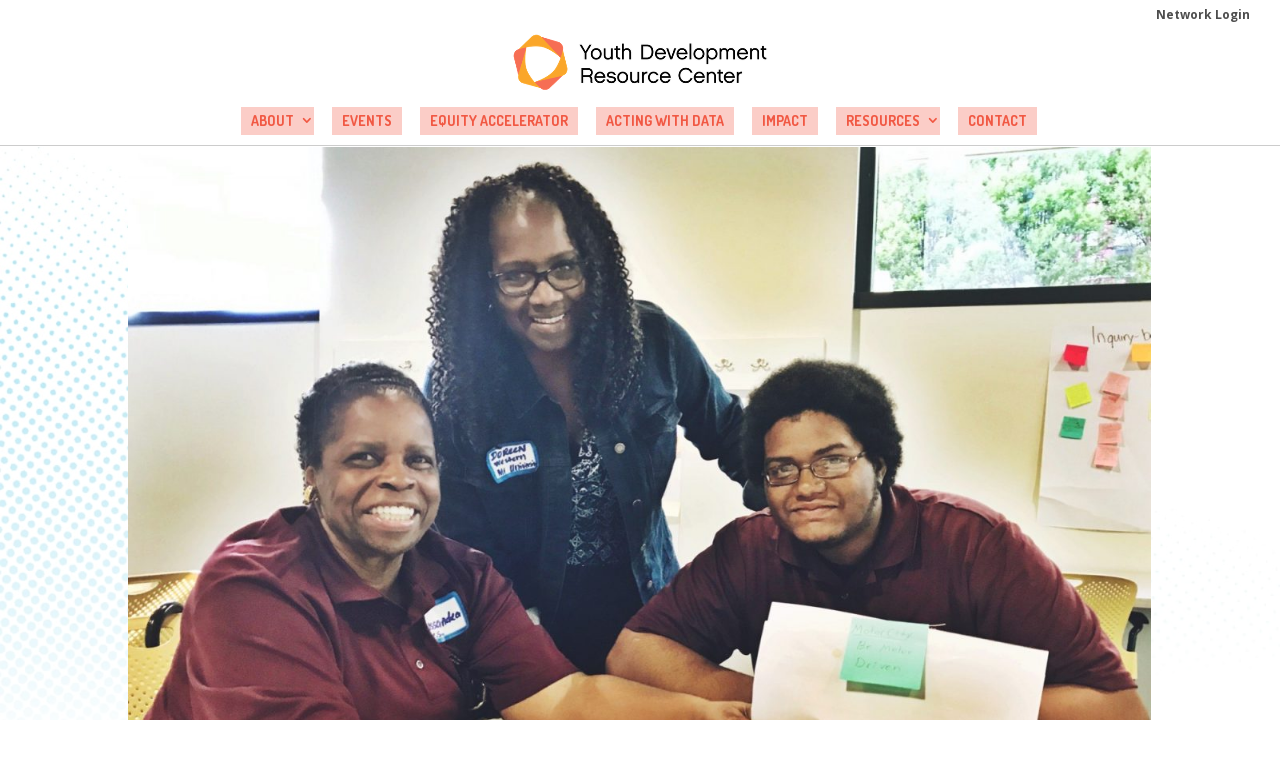

--- FILE ---
content_type: text/html; charset=utf-8
request_url: https://www.google.com/recaptcha/api2/anchor?ar=1&k=6Lcsbw8UAAAAAJ6H5uLehos0lMXkHl3qiSGDVfTJ&co=aHR0cDovL2RldHJvaXR5ZHJjLm9yZzo4MA..&hl=en&v=PoyoqOPhxBO7pBk68S4YbpHZ&size=normal&anchor-ms=20000&execute-ms=30000&cb=7ute2duhrjzx
body_size: 49421
content:
<!DOCTYPE HTML><html dir="ltr" lang="en"><head><meta http-equiv="Content-Type" content="text/html; charset=UTF-8">
<meta http-equiv="X-UA-Compatible" content="IE=edge">
<title>reCAPTCHA</title>
<style type="text/css">
/* cyrillic-ext */
@font-face {
  font-family: 'Roboto';
  font-style: normal;
  font-weight: 400;
  font-stretch: 100%;
  src: url(//fonts.gstatic.com/s/roboto/v48/KFO7CnqEu92Fr1ME7kSn66aGLdTylUAMa3GUBHMdazTgWw.woff2) format('woff2');
  unicode-range: U+0460-052F, U+1C80-1C8A, U+20B4, U+2DE0-2DFF, U+A640-A69F, U+FE2E-FE2F;
}
/* cyrillic */
@font-face {
  font-family: 'Roboto';
  font-style: normal;
  font-weight: 400;
  font-stretch: 100%;
  src: url(//fonts.gstatic.com/s/roboto/v48/KFO7CnqEu92Fr1ME7kSn66aGLdTylUAMa3iUBHMdazTgWw.woff2) format('woff2');
  unicode-range: U+0301, U+0400-045F, U+0490-0491, U+04B0-04B1, U+2116;
}
/* greek-ext */
@font-face {
  font-family: 'Roboto';
  font-style: normal;
  font-weight: 400;
  font-stretch: 100%;
  src: url(//fonts.gstatic.com/s/roboto/v48/KFO7CnqEu92Fr1ME7kSn66aGLdTylUAMa3CUBHMdazTgWw.woff2) format('woff2');
  unicode-range: U+1F00-1FFF;
}
/* greek */
@font-face {
  font-family: 'Roboto';
  font-style: normal;
  font-weight: 400;
  font-stretch: 100%;
  src: url(//fonts.gstatic.com/s/roboto/v48/KFO7CnqEu92Fr1ME7kSn66aGLdTylUAMa3-UBHMdazTgWw.woff2) format('woff2');
  unicode-range: U+0370-0377, U+037A-037F, U+0384-038A, U+038C, U+038E-03A1, U+03A3-03FF;
}
/* math */
@font-face {
  font-family: 'Roboto';
  font-style: normal;
  font-weight: 400;
  font-stretch: 100%;
  src: url(//fonts.gstatic.com/s/roboto/v48/KFO7CnqEu92Fr1ME7kSn66aGLdTylUAMawCUBHMdazTgWw.woff2) format('woff2');
  unicode-range: U+0302-0303, U+0305, U+0307-0308, U+0310, U+0312, U+0315, U+031A, U+0326-0327, U+032C, U+032F-0330, U+0332-0333, U+0338, U+033A, U+0346, U+034D, U+0391-03A1, U+03A3-03A9, U+03B1-03C9, U+03D1, U+03D5-03D6, U+03F0-03F1, U+03F4-03F5, U+2016-2017, U+2034-2038, U+203C, U+2040, U+2043, U+2047, U+2050, U+2057, U+205F, U+2070-2071, U+2074-208E, U+2090-209C, U+20D0-20DC, U+20E1, U+20E5-20EF, U+2100-2112, U+2114-2115, U+2117-2121, U+2123-214F, U+2190, U+2192, U+2194-21AE, U+21B0-21E5, U+21F1-21F2, U+21F4-2211, U+2213-2214, U+2216-22FF, U+2308-230B, U+2310, U+2319, U+231C-2321, U+2336-237A, U+237C, U+2395, U+239B-23B7, U+23D0, U+23DC-23E1, U+2474-2475, U+25AF, U+25B3, U+25B7, U+25BD, U+25C1, U+25CA, U+25CC, U+25FB, U+266D-266F, U+27C0-27FF, U+2900-2AFF, U+2B0E-2B11, U+2B30-2B4C, U+2BFE, U+3030, U+FF5B, U+FF5D, U+1D400-1D7FF, U+1EE00-1EEFF;
}
/* symbols */
@font-face {
  font-family: 'Roboto';
  font-style: normal;
  font-weight: 400;
  font-stretch: 100%;
  src: url(//fonts.gstatic.com/s/roboto/v48/KFO7CnqEu92Fr1ME7kSn66aGLdTylUAMaxKUBHMdazTgWw.woff2) format('woff2');
  unicode-range: U+0001-000C, U+000E-001F, U+007F-009F, U+20DD-20E0, U+20E2-20E4, U+2150-218F, U+2190, U+2192, U+2194-2199, U+21AF, U+21E6-21F0, U+21F3, U+2218-2219, U+2299, U+22C4-22C6, U+2300-243F, U+2440-244A, U+2460-24FF, U+25A0-27BF, U+2800-28FF, U+2921-2922, U+2981, U+29BF, U+29EB, U+2B00-2BFF, U+4DC0-4DFF, U+FFF9-FFFB, U+10140-1018E, U+10190-1019C, U+101A0, U+101D0-101FD, U+102E0-102FB, U+10E60-10E7E, U+1D2C0-1D2D3, U+1D2E0-1D37F, U+1F000-1F0FF, U+1F100-1F1AD, U+1F1E6-1F1FF, U+1F30D-1F30F, U+1F315, U+1F31C, U+1F31E, U+1F320-1F32C, U+1F336, U+1F378, U+1F37D, U+1F382, U+1F393-1F39F, U+1F3A7-1F3A8, U+1F3AC-1F3AF, U+1F3C2, U+1F3C4-1F3C6, U+1F3CA-1F3CE, U+1F3D4-1F3E0, U+1F3ED, U+1F3F1-1F3F3, U+1F3F5-1F3F7, U+1F408, U+1F415, U+1F41F, U+1F426, U+1F43F, U+1F441-1F442, U+1F444, U+1F446-1F449, U+1F44C-1F44E, U+1F453, U+1F46A, U+1F47D, U+1F4A3, U+1F4B0, U+1F4B3, U+1F4B9, U+1F4BB, U+1F4BF, U+1F4C8-1F4CB, U+1F4D6, U+1F4DA, U+1F4DF, U+1F4E3-1F4E6, U+1F4EA-1F4ED, U+1F4F7, U+1F4F9-1F4FB, U+1F4FD-1F4FE, U+1F503, U+1F507-1F50B, U+1F50D, U+1F512-1F513, U+1F53E-1F54A, U+1F54F-1F5FA, U+1F610, U+1F650-1F67F, U+1F687, U+1F68D, U+1F691, U+1F694, U+1F698, U+1F6AD, U+1F6B2, U+1F6B9-1F6BA, U+1F6BC, U+1F6C6-1F6CF, U+1F6D3-1F6D7, U+1F6E0-1F6EA, U+1F6F0-1F6F3, U+1F6F7-1F6FC, U+1F700-1F7FF, U+1F800-1F80B, U+1F810-1F847, U+1F850-1F859, U+1F860-1F887, U+1F890-1F8AD, U+1F8B0-1F8BB, U+1F8C0-1F8C1, U+1F900-1F90B, U+1F93B, U+1F946, U+1F984, U+1F996, U+1F9E9, U+1FA00-1FA6F, U+1FA70-1FA7C, U+1FA80-1FA89, U+1FA8F-1FAC6, U+1FACE-1FADC, U+1FADF-1FAE9, U+1FAF0-1FAF8, U+1FB00-1FBFF;
}
/* vietnamese */
@font-face {
  font-family: 'Roboto';
  font-style: normal;
  font-weight: 400;
  font-stretch: 100%;
  src: url(//fonts.gstatic.com/s/roboto/v48/KFO7CnqEu92Fr1ME7kSn66aGLdTylUAMa3OUBHMdazTgWw.woff2) format('woff2');
  unicode-range: U+0102-0103, U+0110-0111, U+0128-0129, U+0168-0169, U+01A0-01A1, U+01AF-01B0, U+0300-0301, U+0303-0304, U+0308-0309, U+0323, U+0329, U+1EA0-1EF9, U+20AB;
}
/* latin-ext */
@font-face {
  font-family: 'Roboto';
  font-style: normal;
  font-weight: 400;
  font-stretch: 100%;
  src: url(//fonts.gstatic.com/s/roboto/v48/KFO7CnqEu92Fr1ME7kSn66aGLdTylUAMa3KUBHMdazTgWw.woff2) format('woff2');
  unicode-range: U+0100-02BA, U+02BD-02C5, U+02C7-02CC, U+02CE-02D7, U+02DD-02FF, U+0304, U+0308, U+0329, U+1D00-1DBF, U+1E00-1E9F, U+1EF2-1EFF, U+2020, U+20A0-20AB, U+20AD-20C0, U+2113, U+2C60-2C7F, U+A720-A7FF;
}
/* latin */
@font-face {
  font-family: 'Roboto';
  font-style: normal;
  font-weight: 400;
  font-stretch: 100%;
  src: url(//fonts.gstatic.com/s/roboto/v48/KFO7CnqEu92Fr1ME7kSn66aGLdTylUAMa3yUBHMdazQ.woff2) format('woff2');
  unicode-range: U+0000-00FF, U+0131, U+0152-0153, U+02BB-02BC, U+02C6, U+02DA, U+02DC, U+0304, U+0308, U+0329, U+2000-206F, U+20AC, U+2122, U+2191, U+2193, U+2212, U+2215, U+FEFF, U+FFFD;
}
/* cyrillic-ext */
@font-face {
  font-family: 'Roboto';
  font-style: normal;
  font-weight: 500;
  font-stretch: 100%;
  src: url(//fonts.gstatic.com/s/roboto/v48/KFO7CnqEu92Fr1ME7kSn66aGLdTylUAMa3GUBHMdazTgWw.woff2) format('woff2');
  unicode-range: U+0460-052F, U+1C80-1C8A, U+20B4, U+2DE0-2DFF, U+A640-A69F, U+FE2E-FE2F;
}
/* cyrillic */
@font-face {
  font-family: 'Roboto';
  font-style: normal;
  font-weight: 500;
  font-stretch: 100%;
  src: url(//fonts.gstatic.com/s/roboto/v48/KFO7CnqEu92Fr1ME7kSn66aGLdTylUAMa3iUBHMdazTgWw.woff2) format('woff2');
  unicode-range: U+0301, U+0400-045F, U+0490-0491, U+04B0-04B1, U+2116;
}
/* greek-ext */
@font-face {
  font-family: 'Roboto';
  font-style: normal;
  font-weight: 500;
  font-stretch: 100%;
  src: url(//fonts.gstatic.com/s/roboto/v48/KFO7CnqEu92Fr1ME7kSn66aGLdTylUAMa3CUBHMdazTgWw.woff2) format('woff2');
  unicode-range: U+1F00-1FFF;
}
/* greek */
@font-face {
  font-family: 'Roboto';
  font-style: normal;
  font-weight: 500;
  font-stretch: 100%;
  src: url(//fonts.gstatic.com/s/roboto/v48/KFO7CnqEu92Fr1ME7kSn66aGLdTylUAMa3-UBHMdazTgWw.woff2) format('woff2');
  unicode-range: U+0370-0377, U+037A-037F, U+0384-038A, U+038C, U+038E-03A1, U+03A3-03FF;
}
/* math */
@font-face {
  font-family: 'Roboto';
  font-style: normal;
  font-weight: 500;
  font-stretch: 100%;
  src: url(//fonts.gstatic.com/s/roboto/v48/KFO7CnqEu92Fr1ME7kSn66aGLdTylUAMawCUBHMdazTgWw.woff2) format('woff2');
  unicode-range: U+0302-0303, U+0305, U+0307-0308, U+0310, U+0312, U+0315, U+031A, U+0326-0327, U+032C, U+032F-0330, U+0332-0333, U+0338, U+033A, U+0346, U+034D, U+0391-03A1, U+03A3-03A9, U+03B1-03C9, U+03D1, U+03D5-03D6, U+03F0-03F1, U+03F4-03F5, U+2016-2017, U+2034-2038, U+203C, U+2040, U+2043, U+2047, U+2050, U+2057, U+205F, U+2070-2071, U+2074-208E, U+2090-209C, U+20D0-20DC, U+20E1, U+20E5-20EF, U+2100-2112, U+2114-2115, U+2117-2121, U+2123-214F, U+2190, U+2192, U+2194-21AE, U+21B0-21E5, U+21F1-21F2, U+21F4-2211, U+2213-2214, U+2216-22FF, U+2308-230B, U+2310, U+2319, U+231C-2321, U+2336-237A, U+237C, U+2395, U+239B-23B7, U+23D0, U+23DC-23E1, U+2474-2475, U+25AF, U+25B3, U+25B7, U+25BD, U+25C1, U+25CA, U+25CC, U+25FB, U+266D-266F, U+27C0-27FF, U+2900-2AFF, U+2B0E-2B11, U+2B30-2B4C, U+2BFE, U+3030, U+FF5B, U+FF5D, U+1D400-1D7FF, U+1EE00-1EEFF;
}
/* symbols */
@font-face {
  font-family: 'Roboto';
  font-style: normal;
  font-weight: 500;
  font-stretch: 100%;
  src: url(//fonts.gstatic.com/s/roboto/v48/KFO7CnqEu92Fr1ME7kSn66aGLdTylUAMaxKUBHMdazTgWw.woff2) format('woff2');
  unicode-range: U+0001-000C, U+000E-001F, U+007F-009F, U+20DD-20E0, U+20E2-20E4, U+2150-218F, U+2190, U+2192, U+2194-2199, U+21AF, U+21E6-21F0, U+21F3, U+2218-2219, U+2299, U+22C4-22C6, U+2300-243F, U+2440-244A, U+2460-24FF, U+25A0-27BF, U+2800-28FF, U+2921-2922, U+2981, U+29BF, U+29EB, U+2B00-2BFF, U+4DC0-4DFF, U+FFF9-FFFB, U+10140-1018E, U+10190-1019C, U+101A0, U+101D0-101FD, U+102E0-102FB, U+10E60-10E7E, U+1D2C0-1D2D3, U+1D2E0-1D37F, U+1F000-1F0FF, U+1F100-1F1AD, U+1F1E6-1F1FF, U+1F30D-1F30F, U+1F315, U+1F31C, U+1F31E, U+1F320-1F32C, U+1F336, U+1F378, U+1F37D, U+1F382, U+1F393-1F39F, U+1F3A7-1F3A8, U+1F3AC-1F3AF, U+1F3C2, U+1F3C4-1F3C6, U+1F3CA-1F3CE, U+1F3D4-1F3E0, U+1F3ED, U+1F3F1-1F3F3, U+1F3F5-1F3F7, U+1F408, U+1F415, U+1F41F, U+1F426, U+1F43F, U+1F441-1F442, U+1F444, U+1F446-1F449, U+1F44C-1F44E, U+1F453, U+1F46A, U+1F47D, U+1F4A3, U+1F4B0, U+1F4B3, U+1F4B9, U+1F4BB, U+1F4BF, U+1F4C8-1F4CB, U+1F4D6, U+1F4DA, U+1F4DF, U+1F4E3-1F4E6, U+1F4EA-1F4ED, U+1F4F7, U+1F4F9-1F4FB, U+1F4FD-1F4FE, U+1F503, U+1F507-1F50B, U+1F50D, U+1F512-1F513, U+1F53E-1F54A, U+1F54F-1F5FA, U+1F610, U+1F650-1F67F, U+1F687, U+1F68D, U+1F691, U+1F694, U+1F698, U+1F6AD, U+1F6B2, U+1F6B9-1F6BA, U+1F6BC, U+1F6C6-1F6CF, U+1F6D3-1F6D7, U+1F6E0-1F6EA, U+1F6F0-1F6F3, U+1F6F7-1F6FC, U+1F700-1F7FF, U+1F800-1F80B, U+1F810-1F847, U+1F850-1F859, U+1F860-1F887, U+1F890-1F8AD, U+1F8B0-1F8BB, U+1F8C0-1F8C1, U+1F900-1F90B, U+1F93B, U+1F946, U+1F984, U+1F996, U+1F9E9, U+1FA00-1FA6F, U+1FA70-1FA7C, U+1FA80-1FA89, U+1FA8F-1FAC6, U+1FACE-1FADC, U+1FADF-1FAE9, U+1FAF0-1FAF8, U+1FB00-1FBFF;
}
/* vietnamese */
@font-face {
  font-family: 'Roboto';
  font-style: normal;
  font-weight: 500;
  font-stretch: 100%;
  src: url(//fonts.gstatic.com/s/roboto/v48/KFO7CnqEu92Fr1ME7kSn66aGLdTylUAMa3OUBHMdazTgWw.woff2) format('woff2');
  unicode-range: U+0102-0103, U+0110-0111, U+0128-0129, U+0168-0169, U+01A0-01A1, U+01AF-01B0, U+0300-0301, U+0303-0304, U+0308-0309, U+0323, U+0329, U+1EA0-1EF9, U+20AB;
}
/* latin-ext */
@font-face {
  font-family: 'Roboto';
  font-style: normal;
  font-weight: 500;
  font-stretch: 100%;
  src: url(//fonts.gstatic.com/s/roboto/v48/KFO7CnqEu92Fr1ME7kSn66aGLdTylUAMa3KUBHMdazTgWw.woff2) format('woff2');
  unicode-range: U+0100-02BA, U+02BD-02C5, U+02C7-02CC, U+02CE-02D7, U+02DD-02FF, U+0304, U+0308, U+0329, U+1D00-1DBF, U+1E00-1E9F, U+1EF2-1EFF, U+2020, U+20A0-20AB, U+20AD-20C0, U+2113, U+2C60-2C7F, U+A720-A7FF;
}
/* latin */
@font-face {
  font-family: 'Roboto';
  font-style: normal;
  font-weight: 500;
  font-stretch: 100%;
  src: url(//fonts.gstatic.com/s/roboto/v48/KFO7CnqEu92Fr1ME7kSn66aGLdTylUAMa3yUBHMdazQ.woff2) format('woff2');
  unicode-range: U+0000-00FF, U+0131, U+0152-0153, U+02BB-02BC, U+02C6, U+02DA, U+02DC, U+0304, U+0308, U+0329, U+2000-206F, U+20AC, U+2122, U+2191, U+2193, U+2212, U+2215, U+FEFF, U+FFFD;
}
/* cyrillic-ext */
@font-face {
  font-family: 'Roboto';
  font-style: normal;
  font-weight: 900;
  font-stretch: 100%;
  src: url(//fonts.gstatic.com/s/roboto/v48/KFO7CnqEu92Fr1ME7kSn66aGLdTylUAMa3GUBHMdazTgWw.woff2) format('woff2');
  unicode-range: U+0460-052F, U+1C80-1C8A, U+20B4, U+2DE0-2DFF, U+A640-A69F, U+FE2E-FE2F;
}
/* cyrillic */
@font-face {
  font-family: 'Roboto';
  font-style: normal;
  font-weight: 900;
  font-stretch: 100%;
  src: url(//fonts.gstatic.com/s/roboto/v48/KFO7CnqEu92Fr1ME7kSn66aGLdTylUAMa3iUBHMdazTgWw.woff2) format('woff2');
  unicode-range: U+0301, U+0400-045F, U+0490-0491, U+04B0-04B1, U+2116;
}
/* greek-ext */
@font-face {
  font-family: 'Roboto';
  font-style: normal;
  font-weight: 900;
  font-stretch: 100%;
  src: url(//fonts.gstatic.com/s/roboto/v48/KFO7CnqEu92Fr1ME7kSn66aGLdTylUAMa3CUBHMdazTgWw.woff2) format('woff2');
  unicode-range: U+1F00-1FFF;
}
/* greek */
@font-face {
  font-family: 'Roboto';
  font-style: normal;
  font-weight: 900;
  font-stretch: 100%;
  src: url(//fonts.gstatic.com/s/roboto/v48/KFO7CnqEu92Fr1ME7kSn66aGLdTylUAMa3-UBHMdazTgWw.woff2) format('woff2');
  unicode-range: U+0370-0377, U+037A-037F, U+0384-038A, U+038C, U+038E-03A1, U+03A3-03FF;
}
/* math */
@font-face {
  font-family: 'Roboto';
  font-style: normal;
  font-weight: 900;
  font-stretch: 100%;
  src: url(//fonts.gstatic.com/s/roboto/v48/KFO7CnqEu92Fr1ME7kSn66aGLdTylUAMawCUBHMdazTgWw.woff2) format('woff2');
  unicode-range: U+0302-0303, U+0305, U+0307-0308, U+0310, U+0312, U+0315, U+031A, U+0326-0327, U+032C, U+032F-0330, U+0332-0333, U+0338, U+033A, U+0346, U+034D, U+0391-03A1, U+03A3-03A9, U+03B1-03C9, U+03D1, U+03D5-03D6, U+03F0-03F1, U+03F4-03F5, U+2016-2017, U+2034-2038, U+203C, U+2040, U+2043, U+2047, U+2050, U+2057, U+205F, U+2070-2071, U+2074-208E, U+2090-209C, U+20D0-20DC, U+20E1, U+20E5-20EF, U+2100-2112, U+2114-2115, U+2117-2121, U+2123-214F, U+2190, U+2192, U+2194-21AE, U+21B0-21E5, U+21F1-21F2, U+21F4-2211, U+2213-2214, U+2216-22FF, U+2308-230B, U+2310, U+2319, U+231C-2321, U+2336-237A, U+237C, U+2395, U+239B-23B7, U+23D0, U+23DC-23E1, U+2474-2475, U+25AF, U+25B3, U+25B7, U+25BD, U+25C1, U+25CA, U+25CC, U+25FB, U+266D-266F, U+27C0-27FF, U+2900-2AFF, U+2B0E-2B11, U+2B30-2B4C, U+2BFE, U+3030, U+FF5B, U+FF5D, U+1D400-1D7FF, U+1EE00-1EEFF;
}
/* symbols */
@font-face {
  font-family: 'Roboto';
  font-style: normal;
  font-weight: 900;
  font-stretch: 100%;
  src: url(//fonts.gstatic.com/s/roboto/v48/KFO7CnqEu92Fr1ME7kSn66aGLdTylUAMaxKUBHMdazTgWw.woff2) format('woff2');
  unicode-range: U+0001-000C, U+000E-001F, U+007F-009F, U+20DD-20E0, U+20E2-20E4, U+2150-218F, U+2190, U+2192, U+2194-2199, U+21AF, U+21E6-21F0, U+21F3, U+2218-2219, U+2299, U+22C4-22C6, U+2300-243F, U+2440-244A, U+2460-24FF, U+25A0-27BF, U+2800-28FF, U+2921-2922, U+2981, U+29BF, U+29EB, U+2B00-2BFF, U+4DC0-4DFF, U+FFF9-FFFB, U+10140-1018E, U+10190-1019C, U+101A0, U+101D0-101FD, U+102E0-102FB, U+10E60-10E7E, U+1D2C0-1D2D3, U+1D2E0-1D37F, U+1F000-1F0FF, U+1F100-1F1AD, U+1F1E6-1F1FF, U+1F30D-1F30F, U+1F315, U+1F31C, U+1F31E, U+1F320-1F32C, U+1F336, U+1F378, U+1F37D, U+1F382, U+1F393-1F39F, U+1F3A7-1F3A8, U+1F3AC-1F3AF, U+1F3C2, U+1F3C4-1F3C6, U+1F3CA-1F3CE, U+1F3D4-1F3E0, U+1F3ED, U+1F3F1-1F3F3, U+1F3F5-1F3F7, U+1F408, U+1F415, U+1F41F, U+1F426, U+1F43F, U+1F441-1F442, U+1F444, U+1F446-1F449, U+1F44C-1F44E, U+1F453, U+1F46A, U+1F47D, U+1F4A3, U+1F4B0, U+1F4B3, U+1F4B9, U+1F4BB, U+1F4BF, U+1F4C8-1F4CB, U+1F4D6, U+1F4DA, U+1F4DF, U+1F4E3-1F4E6, U+1F4EA-1F4ED, U+1F4F7, U+1F4F9-1F4FB, U+1F4FD-1F4FE, U+1F503, U+1F507-1F50B, U+1F50D, U+1F512-1F513, U+1F53E-1F54A, U+1F54F-1F5FA, U+1F610, U+1F650-1F67F, U+1F687, U+1F68D, U+1F691, U+1F694, U+1F698, U+1F6AD, U+1F6B2, U+1F6B9-1F6BA, U+1F6BC, U+1F6C6-1F6CF, U+1F6D3-1F6D7, U+1F6E0-1F6EA, U+1F6F0-1F6F3, U+1F6F7-1F6FC, U+1F700-1F7FF, U+1F800-1F80B, U+1F810-1F847, U+1F850-1F859, U+1F860-1F887, U+1F890-1F8AD, U+1F8B0-1F8BB, U+1F8C0-1F8C1, U+1F900-1F90B, U+1F93B, U+1F946, U+1F984, U+1F996, U+1F9E9, U+1FA00-1FA6F, U+1FA70-1FA7C, U+1FA80-1FA89, U+1FA8F-1FAC6, U+1FACE-1FADC, U+1FADF-1FAE9, U+1FAF0-1FAF8, U+1FB00-1FBFF;
}
/* vietnamese */
@font-face {
  font-family: 'Roboto';
  font-style: normal;
  font-weight: 900;
  font-stretch: 100%;
  src: url(//fonts.gstatic.com/s/roboto/v48/KFO7CnqEu92Fr1ME7kSn66aGLdTylUAMa3OUBHMdazTgWw.woff2) format('woff2');
  unicode-range: U+0102-0103, U+0110-0111, U+0128-0129, U+0168-0169, U+01A0-01A1, U+01AF-01B0, U+0300-0301, U+0303-0304, U+0308-0309, U+0323, U+0329, U+1EA0-1EF9, U+20AB;
}
/* latin-ext */
@font-face {
  font-family: 'Roboto';
  font-style: normal;
  font-weight: 900;
  font-stretch: 100%;
  src: url(//fonts.gstatic.com/s/roboto/v48/KFO7CnqEu92Fr1ME7kSn66aGLdTylUAMa3KUBHMdazTgWw.woff2) format('woff2');
  unicode-range: U+0100-02BA, U+02BD-02C5, U+02C7-02CC, U+02CE-02D7, U+02DD-02FF, U+0304, U+0308, U+0329, U+1D00-1DBF, U+1E00-1E9F, U+1EF2-1EFF, U+2020, U+20A0-20AB, U+20AD-20C0, U+2113, U+2C60-2C7F, U+A720-A7FF;
}
/* latin */
@font-face {
  font-family: 'Roboto';
  font-style: normal;
  font-weight: 900;
  font-stretch: 100%;
  src: url(//fonts.gstatic.com/s/roboto/v48/KFO7CnqEu92Fr1ME7kSn66aGLdTylUAMa3yUBHMdazQ.woff2) format('woff2');
  unicode-range: U+0000-00FF, U+0131, U+0152-0153, U+02BB-02BC, U+02C6, U+02DA, U+02DC, U+0304, U+0308, U+0329, U+2000-206F, U+20AC, U+2122, U+2191, U+2193, U+2212, U+2215, U+FEFF, U+FFFD;
}

</style>
<link rel="stylesheet" type="text/css" href="https://www.gstatic.com/recaptcha/releases/PoyoqOPhxBO7pBk68S4YbpHZ/styles__ltr.css">
<script nonce="d3crFdhE_car3Xp9KhpTxw" type="text/javascript">window['__recaptcha_api'] = 'https://www.google.com/recaptcha/api2/';</script>
<script type="text/javascript" src="https://www.gstatic.com/recaptcha/releases/PoyoqOPhxBO7pBk68S4YbpHZ/recaptcha__en.js" nonce="d3crFdhE_car3Xp9KhpTxw">
      
    </script></head>
<body><div id="rc-anchor-alert" class="rc-anchor-alert"></div>
<input type="hidden" id="recaptcha-token" value="[base64]">
<script type="text/javascript" nonce="d3crFdhE_car3Xp9KhpTxw">
      recaptcha.anchor.Main.init("[\x22ainput\x22,[\x22bgdata\x22,\x22\x22,\[base64]/[base64]/[base64]/[base64]/[base64]/UltsKytdPUU6KEU8MjA0OD9SW2wrK109RT4+NnwxOTI6KChFJjY0NTEyKT09NTUyOTYmJk0rMTxjLmxlbmd0aCYmKGMuY2hhckNvZGVBdChNKzEpJjY0NTEyKT09NTYzMjA/[base64]/[base64]/[base64]/[base64]/[base64]/[base64]/[base64]\x22,\[base64]\\u003d\x22,\x22ZBIHfcK7AFLCq2sGwo0EKsOBw40Gwo95JXRiHQYyw5YjM8Kdw5XDkz8fWjjCgMKqaUTCpsOkw7F0JRpgNk7Dg1/CksKJw43DgcKKEsO7w48yw7jCm8KvM8ONfsOMKV1gw4ZAMsOJwpVVw5vChl3CgMKbN8K2wp/Cg2jDmUjCvsKPQEBVwrI6YzrCulzDowDCqcKJJDRjwqbDmFPCvcORw7nDhcKZJSURe8O7wpTCnyzDoMKxMWlTw5Qcwo3Dpl3DrghsIMO5w6nCk8OLIEvDo8KcXDnDlcOdUyjCmcOXWVnCpHUqPMKARMObwpHCvMK4woTCum/DicKZwo1tW8OlwodIwqnCinXCixXDncKfODLCoArCrMOZMELDpsOuw6nCqnxUPsO4Rx/DlsKCY8O5ZMK8w7MOwoF+woTCu8KhworCusKEwposwpnCvcOpwr/[base64]/[base64]/Dl8Oaw6zDl2IFw4/Du8KQwqXDjGzCssKQw4nDnMOZUcKoIwMwIMObSHZLLlIZw4Bhw4zDhh3Cg3LDl8OvCwrDrS7CjsOKBcKjwozCtsO7w68Sw6fDhUbCtGwASHkRw7PDoADDhMOpw4fCrsKGS8Ogw6ceHixSwpUSDFtUAjhJEcOPAw3DtcKnUhAMwq05w4vDjcK2ecKiYhjCtmxkw4UyAU/CmH8bdcO6wovDjELCvGFXYsOofCx5wqHDnGIZw7IcYMK0worCpcOsCMOzw4zCqWLDpDN7wrtpwqrDrsOewptfNsKew7zDnsKPw6MYH8O1csO/AQbClRfClcKswqVESsOSHMKZw4gQAcKaw43CunIGw5rDvHHDqz4eOQ9zw4guTMKEw5PDmlHDv8O/woDDuBkBFsOfS8O5OjTDpA/[base64]/TFYFMsO6HBHCjcO+RMKHacKMDX/CmAbChcKSRlIeZwRtwpx4dy15w6zCqFPCjwnDvz/Cqi1WOMOpMU8Nw6xcwpTDvcKbw6jDmcKzYmEIw57DgnUKw78AHGRXVyTCj0TCtn7CvcO2wrQ9w5TDv8O3w6FMMxQ8SMOMw6zCkyTDlVvCvMO8E8KfwovCh1jCgMKxO8KjwpwXOCYYIMONw5FvdjTDr8OAUcOCw6jDsjc1QBnDsxwVwqYZwq/Dl1fDmh9CwprCi8Kmw7kZwqzCjG8YPcOsREAawrlYH8K/IiLCn8KMahLDtUAkwrJkXMO7HcOkw55SR8KBTS3DulpKwqMWwrJ1dD1CSMKJSsKewpR8X8KEXsO9X1U0wo/CjBzDg8KhwptOM0VfbA1Fw7/[base64]/DjcO5wqLCqcKNahrCpMKUw65bw7fCiRkYMMK2w41EPDTDt8ODOMO5EXfCi0kWYntmX8O6WMKDwo8mBcO8wobCtzZNw77CsMOVwq/DlMKowq/ClcKgSMKhc8OSw4pSRcKFw6tcOcO8w7/CncKGSMOvwrQ2OMKawptFwprCosKzJ8OjLmLDnyUHccKaw6gzwq5Zw6B3w4d8wp3CgzBlUMKBFMOjwqw/wqzDmsO+IMK1YQ/Dj8Kdw7bCmMKBwpwQAcKtw5HDjkwrCsKFwp0GXEZbWcOgwr10Eh5uwp8OwoxNwqjDhsKRw6dCw4NYwoHCuwpZdMK7w5PCrMKnw7fDuTHCssKZHEshw7QfOsKqw755FnnCqUPCg24LwprDlQbDtQ/[base64]/DnDdfaMKDQMKnw6nCosO+NQ/CmEV+w5LDuMKnwrLDuMKMwpIQw4YIwqLDrcOLw6rDl8OaA8KqWjXDnsKXFcKuXUXDhMKcNVDCj8OOf0HCtsKQSMObRMOOwowEw5oIwpM3wqzDqzfCi8KWUMKqw7vCoyvCmAolAjbCt0ZOWl3DpR/CmBHCrwDDgMOEwrQzw7rCqMOywr4Aw54gdHo1wqUrNMOTN8OuF8KCwpwbw6VXwqPCpC/DtsO3VsKCwqHCk8Olw41cQUbCrzfChsOwwpjCpnoHQiQGw5NoJcOOw59BCMKmwr9Zwo5Md8O3NRFlwpnDicOHHsOxw54UbDbDnl3CjwbCniwFSx7CtWjDh8OLYUEBw496wrXCoEtqZBw8ScKcMx/CmMOeScKdwotlacOsw4szw47DucOnw4ozw5oyw405dcOHw6UqAxnDnz9Uw5UlwrXDnsKFC049CcOTLAvDlDbCsTlgFx9CwoRlwq7DmR/DvgzDlVxbwqXCnU/[base64]/wq/DnEV5V1s3YSVoOMKnw7hFHSTDksKZX8KxYTnDkU7CvDrCucOlw7HCuArDqsKYwrjCpsK+EcOHJMOxNU/CsHM9bMKbw4HDicKzwpnDhcKEw757wrB/w4PDqMK8R8KRwpnDg0DCucKlen7DhcOmwpZAP0TCgMKfK8O5L8KYw6DCvcKDbwjDsEzCmcOZwokUwpVzw55wVW0eCBZZwrHClFrDlAZ3TzARw5Uufj0VH8O6MVxZw7J0AyEGwrMkdsKRU8KXfiHClX7DmMKJw6/[base64]/[base64]/CqwrCmcKJMAJ6W1hHwqkFwqd6FsKCw75canjCk8KZw6nCr8KQTcOeaMKIw4XCjsKhwr3Do2zCksOdw7LDi8K3I0ppwo3DrMOVwpvDnAJKw5zDscK2w5TChg0ew4Mvf8KLUT/Dv8Kgw5MpGMOAL3bCv3l2Bx8qRMKJwodbJR3CkkjCliZ0OGJUUSrDqsOFwq7CmnvCpAktYQFQwq4ICHUVwoPCusKVwrtow5Riw6jDvsK6wq0qw6cBwqbDqzfCriXCjMKkworDohfCvE/DssO2wp8lwq5Hwr9la8KWwrHDjnI5W8KhwpMYe8K5ZcOjM8KMLzxfIsO0EcKYaQo9YFxhw7lCw7PDonYda8KFCWA0wqE0HnzCvz/DhsOVwr8KwpzCjcKiw4XDk2/DuV5kwp90PcO7w4USw5vCnsOrSsKQw7PDpmQkw4wXNMKpw44KfFY/w4fDiMKjIsOvw7QUWiLCs8OuUsKDwovCpMOhwq9uEMO/wqHCusKaWcKRcCbDrsOdwofCqjrDkz7ClcKkw7zDpcO1e8KHw47Dm8OzQVPCjkvDhxHDvMOywoNgwp/DtCkjw7dWwrpOM8K0wrbCsknDl8KRIMKgGhhCNMK+ORDCgMOsKDxkA8K0c8Khw41Hw4zCtBQ8QcOpwqUENSzDosO+w5zDosKWwoJEw6/CmX4WRMKSw5Bgex3DtMKbc8KYwr3DqMO7bcOIbsK4wopLV0k+wpfDsQhVYcOLwp/CnQY3VcK2wpdIwoAHATRPwodxMjFKwqNvwqURezRWwrvDhMOcwpFJwqZGKT/DvcKAHwvDlMOTCcOawqXDhiohAMK/wqNtwqo4w643wr0rNkHDuBbDl8KJD8Kbw7EUeMO3wqjCjsOuw60JwqgQE2I6wpbCpcOjAhgeVRXCnsK7w5c/[base64]/CpMKTw47CmMOzw6fCiMODdsKnwojDkk7Dgi/[base64]/wofDkBrDqk87wqF5QcKybBZDwr/[base64]/Dh8KfQ8KwHMO3FTnDgGw3Mzw1BcO4w7c2w7zDgxMBHVJsG8OGwoVQQWdbai16w4xvwrkwMFhqEMKOw6duwr52a2F/W3AAcUfCv8KFbE8dwpTDs8K2OcKAVUPDnSLDsDEiUF/Dv8KGAcOOVsOawrzCjnPDoBMhw5/DkXfDosKnw7IEDcOTw5BMwrtrwp7DnsO/wq3Dr8K9I8OJEQsVBcKhHmEIOMKHwqPDj23DjMKIwqbCusOuVRjCmBAoA8OcMTnDhMO6PcOLWW7Cu8OoQsKGKsKewrHDjCIbw5ATwrjDl8K8wrBofUDDtsOww6psN0tqw5VBCMO2eCTDiMO4QHY7w5nDpHw+K8OlVFrDlsOcwo/[base64]/DjcOVw7dbwqnCiQNcw49Pwrg3w68rw7/[base64]/CpMKvw6fDqxYNw4XCvcKrwoUUw73Cqj/ChMOew4rCtsKTwrUzNjvCsDJLdMOjRsKcXcKkBcOZQsOYw7VGAyvDucKzc8OFAThoA8OPw6UUw6XCkcKRwrkjw4zDqMOlw6zDtGh8UGZ3STBDCjHDhcKNw5XCssOvczJxJiLCo8KdD0FVw5h3Sjx/[base64]/woTDgytXcgZ4QsKjIsK0MzTCoMOAAcKow5VAQcKcwq1ReMKtwr0BXEHDsMO4w5TCjcOJw5EIaChRwq3DrVYSd3LCqiMjw4tUwr3DoHJ5wqwtLxpUw6QfwrzDsMKWw6bDqDBGwpF/[base64]/CoMKBRWsFw73CjzoLwoPDgsKQwo8Yw6tfT8Kewp8UDsKEw4AYw4zDlMOubsKLw63DuMO2WMK7JMO/V8OlERjCq07DsmZPw7LCnmIFFXPCusKVKsO1w6Y4wrg4e8K8wpHDu8KcOhjCry8mwq/DqzHCgX4UwrZyw4DCuWlkVTwww7jDo2Vcw4HDkcKgw71Rwp8fw73CpMKqTBk+ACrDpXZedsOhIMOaQwXClcOzYHhnw5HDtMKMw7TCkF/Dp8KHaHg8w5IMw4LCpBfDgcOkw4LCvsKkwoXDgMKtwrt0SMOJBHR4w4Q+WGoyw7I6wo3CjsO8w4FVBcK3dsOXIsKZCEPCkFXDv0E4w5TCnMKwfE0QcH/ChwYmIE3CvsKWQmXDmjjDmjPCkmcBw6ZCaSnCrcOFbMKvw63DpcKHw7XCiFUhFMKkaTfDrMK3w5PCoDTCjl/Ci8KhQMOXD8Oew7FfwpHDqzFOAyskw4lOw492MEgjIER0wpENw49iwo7DvkhRWEPCj8KUwrh0w44ewr/[base64]/[base64]/wpkrcV91w4fCuAjDs8KzMTh8C2jDtTDCr8K6BAnCr8Ozw5YVJTYpw69DXcOxT8KKwoVGwrUrcMOCR8K8wrtmwrbCmWXCjMKvwogJH8Oswq12bjLCu3YfYsOod8ObEsO7bsKwb23DiibDiAvClSfCsTjDgsObwqtvwpRTw5XCosODw7/Dl2l8w7dNCsKbwqzCicK8wqPCm08iRsKNBcKvw5sXfhnDp8KWw5UKM8KiD8OMPFrCl8O4w6R/S0YUX27CpCPDpcO3ZRTDtQVUwpPCkGXDiUrDhsOqChfCon7Cq8OLSE8/[base64]/Dn8OCLcOAw5kdwqnDgW7DpQ/DvFrCgHFnTcOOYh/DgGlBw6TDh0YQwptOw6YqGmvDn8O0DMKyF8KjUcORJsKnM8OFeARNJ8OEe8K/S2Nsw4/CihfCkFTDmxrCh13CglBYw6QCBMO+dngxwrPDqwJXKmrDsXx2wojCiVjCiMK4w4jCnWo1w43CmSwdwq3Ci8OOwrzCtcKgNGPDg8KgLmVew5k5wq5ewr3DjEPCrn/Don9KUcKIw6UPN8KvwrgoXXTDrcOgEDhfBMKHw6rDpC/CrhdLV2lLw7PDq8OzecKdwp9jwpFQwohawqNEdMKEw4zDrcOqIg3Dh8ONwqXClMOAHEDCnMKhwoHCoBPDpjjDq8O5X0MFScKWw4oaw5fDrFvDusObA8K1SUTDuW/Ds8KRPMOMdVYPw6U+a8OLwpMZKsO7Hx4MwoXCk8OWwotcwqwZMWHDogw9wqrDhsK5wqXDucKHwoxeHybCr8KvKGgowpjDj8KZJQcWKsKawo7CoQvDq8OvVGsgwpXCrcKnN8OEVVPCpMOzw6zDhMO7w4nDgH9hw5diRFBxw5ROFmslE1vDqcK6OifCgG3CmEXDoMOLCG/CtcKcMCvCoF3DnCJ6P8KUwqfDq27DvgwsIkbDtH/DssOfwrYhOBUORsOBTcK5wpDCu8OJFz3DhB3DusO/N8OcwpbDv8KYf3LDsn/DmRpPwqLCqMOqBcOaZxJEQH3Du8KCA8OHMcK7JyrCt8KTA8OuXRPDsnzDssObPcOjwo11wr3DiMOgw7rDk0tJNHbDsGIkwrLCs8KTcMK6wojDjivCtcKfwrzCl8KnJxjCkMOJOkxnw5kxDlnCvMOIw4PDksOUMQF4w6Inw4/CnV9Iw4sJdF/Cqy1Xw5vCnnvChx/CscKKQCDDlcO9wpfDlsKSw6QyHDYFwrRYDsOWS8KHHGLCgsOgwq/[base64]/[base64]/[base64]/DvznDiQwNYMKRwrkPw4ZCKsKDwro9R8Kaw5LCtHdoGBbCrggXUmtYw7rCuVnCqsKSw4TDnV4JPMKdQQvCjhLDsirDkiHDjj3DkMKuw5TDvxR1wqYMJMOOwpnCrm7Ci8OubsOZw7/DlwgVUGDDtcOHwo3DoUMlGnDDjcOSYcOlw70pw5nDhsKwAF3ClTjCowTCocK5w6HDsEBhDcOTCMOeKcKjwqJswoPCvUnDq8OEw4UECMOye8KbYcOOb8Kkw7QBw5FewoMoYcOIwr7ClsK0w4tLwrrDnsOaw6dSwos9wr0iw5TDqF1Ow6A9w6rDssKJwrfCkRjCkG/ClybDphnDlMOqwonDhcKLwoweLCAlBVNvSGzCswfDocOXw53DnsKsesKAw5tGDD3CmGstSibDgHBLSMOiEcKoIjPCoUzDuxXCgnPDhhrCkMO0CX93w6DDr8OufEzCpcKQcMOzwrhXwoHDuMOhwrvCkMOWw7/Dj8O5O8KXUmDDhsKZVH42w6bDmXjCvsKGEsKewohnwpLCpsOuw5YKwpfCpFYHBMOrw5Q8N38aDlYzWS1uVsOPwpxALgfDslnDoiAWIkjCv8OUw7xQZFZuwrAJWR9aLhIhw712w4sTwq00wqHDvy/DhE7CkgPCmWDDl1xASxYAeH7Csx99GMKpwoLDqGHCnsKIcMO3CsKFw4bDr8KyG8KSw7tEwqXDvi/[base64]/[base64]/CisO6fcKywowjOsOzPknDpMKiJMKIDwjDklTCnsOfw6fCgkXCpMKVIsOww5PCmDoKKTHCqCAuworDscKEZcOYbsKWH8Kow4XDmGTClcOwwo/[base64]/Oxp/w5bDncOkJMKGGWzDmcOfwrBcw4LCgMOmLMKWwrN8w4scPGshwpdREUvCuDXCuAbCknHDqDPDlkt5wqTCvT7DuMOsw5nCsjvDscOcbBwuwqJ/[base64]/HRpUwrREwoHCrsKWw7nDssOmwqBFNcKLw5ZZw4LDp8OZw5NkR8OvdjfDmMOTwo9MK8Kbw4jDnsOUbMK7w4F2w7FIw71vwpTDmMKgw6o/w6jCu3/DiBg2w67DvFjCsBdhZWvCuGPDkMObw5fCsnPCkcKtw4nCo3vDtcOPQMOhwpXCucOWYBxAwo/Dv8OKQV/Dr312w5LDogwEw7IWKnnDl0Jnw7UWSAfDpw7Dn2HCt1VPIgIJAMOow7tkLsKzJSLCvsODwr/Dv8OVe8Kvf8OcwqbCnj/[base64]/[base64]/bR7CkHNNw4DDmsKlcMKkwqDCuE8Hw5fDlMKYG8OncsOOwoUlAGbChjsZQmpmwpzCmQQcJsKew6LCohbDpMOBwqAaOwfCukPDmMOgwrRSN0d6wqsVUkLCjCfCqsO/dRkQw47DghY6V3MtW2I+azzDqw9jw7wXw5JuL8K+w7hldMOJcsKLwo9Dw7IlegdMwrnDqFpOw69qD8Otw7g7wpvDsw7CuS8qW8Osw4BuwpZTeMKbwqHDm2zDp1LDl8Kww43DmFRvXRxswqjCuBkUw7nCuR/Ch3PCun06woBwZ8KKwpoHwqBaw7E2PcO6w4bCisOMwptwcB3CgcOpDw9fGcK/DcK/Mg3DicOVEcKhMC1vX8KYaHTCvsOnwoHDrcOSC3XDj8OPw6/Cg8K8PzBmwojDoXXDhkk5w5F8AMKxw71iw6AQVsK6wrPCtDDCihp+wo/CtMKVOCzDksOHw7ISIMK1OBvDlGvDp8OgwobDgy7DnsONWBLDumHDtzZsc8OVwrkIw6w8w7s1wp5dwrkgZV5cAEZuWMKkw7/Ds8Ksc0vCp2PCi8OhwoBLwrzCjMK2Fh/CvmYPfsOFE8KYBijDuS8sJcOeLxTCqBfDulIHwopvcE3DqSZmw6wESynDqU/CtcKQSTfDh1PDuHbDgMONLA4FEWQbwotEwog+woh8ZRRGw6bCosOpwqfDmD4dwrEdwovCmsOQw4Ixw7vDs8OxZncjwrVVLhxYwrLChlZfbsOwwoTCn0hpQG7CtWhNw5TCjWRLw47CosK2XQthHTLDsSHDlzQ/az12woB6woAGKcODworCocKoRHMuwodRQDrDiMOBwpUQwrwlwp/Cjy/CvcKsFB7CrBtLVcOneTbDqCdZTsKjw74uElV5RMOTw6JUPMKsNsOnWlBbFkzCg8O1YsKHQgPCssO+ORTClR7CnyUEwqrDukIKUMOFwqDDumIjPjcuw53Cs8OyISE1IcOIOsOyw4HCvVfDmMOjOcOhw5hew5XCh8Kww7/DpV7DlAPDpcO4wp7Dvm3ClU7DtcKiwoYnwrt+wqVgCDY5w7TCgsKsw7YRw63DkcKIUsK2wo5mWcOKw58oAnnCnVNTw7ZYw7cfw5EkwrvCp8OvPGnCt3zDgDnCnTjDmcKrwqDCm8KWbsOgYMKESGpnwoJKw7bCin/DusOPE8Ocw4lbw5bDogprJiLDkTTCqj5Rwq7Dj2sxADfDmcKBURRTw51XSsKlEXXCqmdrKMOEw4pgw4nDvMKuSRHDmcKgwq93F8OFUVHDpRcTwqVDw4B5GjZbworCgMKgwo4cCjh5LhzDlMKxCcKSH8O7w6g0aCxaw5ZCw77CjHNxw4jDqcK9d8OPMcKobcKMZF/DhjZOVS/Cv8KUw6l5FMOcw4jDqsO7QEvCi3bDicOXUsKQwrQlw4LCp8O3wp3Cg8KZY8KGwrTCnX8GDcOJw57Dh8KLKlXDjlo/HsOEPE40w4DDk8KRbFzDplcoUMO8wqstaH1JaiXCjsKfwrRXHcOBcFPCojjDsMKSw5wdwrEtwpjDp1fDqlQEwpTCusKuwrxHJ8KkaMOBLAPCqcKdAHQWwoRJPl8MTEzCtsOhwqo/NVFbCcKJwrDCjlXDtMKhw61gw45FwozDjsKkLGwZesOzBDrCrivDnMO6w6J+GSLCkMKFQWTDusKNw6UQw5Nfwq52J23DmsOjNcKZWcKTc1JkwrfDonhgLwnCvVNjJMKGJQhSwqHCncKzOUvDpsKBJcKrw5/Cq8OuG8OWwoUdw5LDn8KTL8OKw5TCqMK0bMKTJFLCugnCnRgcb8K8wrvDjcOyw7J2w74ULcKew7g/[base64]/WsKVwqRpRDooQcKwOktbKcKwwopHw4/CrAHDv0/Dlm3DocKAwr/[base64]/DvcKrNwx6w4DDtSBXby/Dn0bDmXYmw5pwwoDDj8KtWxVgw4NWfMKFRw7DhygcKsKjwqXCkCLCg8Kmw4oNdyLDtQBVFCjCuXIfwp3Cgml3wonCrsK7WXbCgMOGw5DDnwRTF0k4w4FvFWvDgW86woHDssKzwo7DvRvCpcOHYUDCq1TCvXVHFT4Sw5kkZMODBsKyw4fChg/DskvDsX1hMFYuwqYGKcOswrtlw5UsXl1vHsO8XnzCl8OhXFcGwqTDkk/CrlfDpRzCiEZfYEcEw7dow4/DnTrCii3DqcKvwpMvwojClW46ChBkwqrCj1gwLhZpBDnCtMOLw70IwrInw6UvMsKtKsKdwp1ewrQIHnnCqsO3w6MZw6XCmTNvw4cjdsKuwp7Ds8KIe8KZDVzDrcKrw5vDrShPXXF3wrYFDcK0McKlQAPCscKWw6/CksOXAsO4anUlHFVowrHCtgU4w6/DpkPCvnsswrnCvcOjw53DsT/DrcKxChIIOMKNw4TDu0RPwo/CocOBwqvDnMK3EHXCojhAJQlpWCnDjlbCuWnDllgbw68zw5fDo8O/ZGQhw67Dq8O5wqQdfWfCnsKKesKyFsKuH8Kew4xzKnNmw4sVw4XDlknDo8KHccOVw73Dk8KJw53DsTV6ZmJaw4p+AcK1w78xCgzDlz7CrcOBw7fDvsKVw5nCssOpHVDCssKMwrHCogHCp8OgA0/CscOMwrTDjxbCtxsSwpkxw6PDg8OtQlRtL1HCkMOxwqHCo8KsDsO8ccOEd8KTUcKPS8OYR1/DpRUcNcKDwr7DrsKywr/Co0IXF8K5wrrDjcKmXnsLw5HDm8O7BAPCpi0HDyTCrg97W8OEYG7DvwhwD2bDmMKbBzjCnENOw6xLFcK+TcKPw47CosOOwpF4w67CnmHCn8Ogwo7Ct1I4wq/CvcK1wosHwpJ5BcOew6QqLcO9YE8fwozCocKbw65VwqE1wobCjMKtW8OnGMOGAMKhHMKzw4MwKCzDlXHCq8OEwoYlWcOIVMK/AQ7DjcKawp40wpnCtzzDn0HClsK/w5ZEwrMDUsKzwrLDqMO1OcK5csOHwqTDsH4gw4cWDxdAw6k+wqYPw6grdgNBwobChiYCfsKNwolZwrjDpwXCtgliVmXChWvCtcOMwphfwoDCgzDDl8OAwqDCqcO9aiBUwoTCtsOkacOrw6zDtTXCvV3CusKSw5fDssK8ckrDv3rDi1vDjsO/L8O9TVpdVlgZwo/[base64]/[base64]/CrcOjScK5dWw6w6UpCgwYw4TDhxTCpx7CrsOuw4osCiTDmMKkGsK7wqRaCCbDmMOqPMKRw7/ChcO1WcObBxgCU8OqczVIwp/Cv8KQGcK2w5RDPcOwORA+dG4LwrlubsOnw5nDi1HDmz/[base64]/DogNhKcO/QWwpLB4Qw6ECO8Kuwr/DtR5bY092E8OKwpUVw4I6wrXCg8OPw5w+VsKfRMKMFTXDpcO0woFlZ8KEdQBjasKALi/DmXkJw689ZMOUB8OUwoB2fzcPQ8KlBwDDsxxXXAjCvV7CsXxPFMO4wr/CkcK4cwRFwoEjwqdmw6RTTD4EwrAWwqzCoSbChMKBJVcQP8O6OjQCw5Q7LVkPUxYDTVgNFMOjFMOQQMOWFx/[base64]/w4ACQnjDsMOVWsKGw47Cg8OyXMKYZALDumvCnwkOwp/CssO3dhHCisO+eMKyw4Quw4jDnnoMwqt2OWIGwo7Dn3jDscOlSsOewovDt8OWwp3CpjfCn8KCEsOSwoY3w6/DpMKiw5fCncKnY8K6AHx9U8KvBwPDgC3DksKUGMORwrnDnMOCOgI7wofDt8OMwpoawr3CiTrDlMKxw6vDncOKw7zCi8OPw45kGwsaJR3DmzIjw7gmwoNCLnd2BH/Dr8Ozw5HCv2bCkMO2Ng3Cg0TCuMKwK8KoDGHCi8OcFcKAwqxBEV59KcKGwrNqw6DDsAVwwrjCjMOjL8KLwodYw4U4GcOsCgjCu8K0I8KfGi52wpzCgcOJM8O8w5B8woZqXjNzw4/DoAMqIsKdJMKFeE0Ww4RXw4bCusOiZsOdwphfBcOHA8KuZCJTwq/[base64]/DtTQCaMO2w5bDvcKKYsOZwqXDm8KQw5fCtQl/[base64]/XB4GPsO6C1PDksKDw5vDv8KjennDkCBgGsK5w5oif1bCk8Kqwox1BUkWTMOPw5nDggbCscOowqUkPxnCvmJ/w6twwph8AMOOMg/Cq37DusOvw6MhwpsNRArCs8KkOkvDp8OnwqfCt8K8P3Z4DcK4w7PDg15TLRYswowaJG7DpWvDkidODsK5w5M1w5HCnl/[base64]/CpMOywrTCs8KswrJ4CTHCpsOEfsO4TRzCosKGwprCqmstwp3DkWQtwp3Ds1wwwpnCnMKSwqxuwqYAwq/DlMKLV8ORwofCpRN7w7kMwp1EwpzDn8KDw5s6w6xNLMK9MnnDmwLDmcOIwqRmw64ww59lw7Erby5jIcKPRsKtwqsPE3rDiSzChMOAUVBoKcKWJCslw692wqbDtcOgw6nDjsKZDsKQKcKJfyzCmsKxdsKwwq/CpsOUVMOkwovCoFnDpWrDjgPDqRQsJMK2EcOHUhXDpMKoMHEEw4TCpR7CkDkJwoPDqcKVw4g/woDCqcO4DMKSDMKdJsO4wrIqPQLCgnJETz3Cv8OgcgwWGsOCwrMQwo0jSMOyw4FSw4pSwqNtVMO9PsKqwqNmSjNzw6B3w47Cv8OuPMOke0TCnMOyw7VFwq/[base64]/CosKUTsOHRMO2bcKiZcOHw69GEiHCmsOkH3jDlMKIw6AqFsOEw4VUwp7CkWVqwoTDqkcQJsOzSMO/V8OmfWnCkVHDuRVfwozDgTfCtl1oPWXDr8OsEcO+VXXDjHZ5O8K5w4xqaCHCuzMRw7Jiw67Cj8OVwpFhX0TCvhnDpwgOw4bDkB14wrvDmXNMwpfCjWtMw6TCuysnwoIJw5cEwoQJw71Pw68jAcOkwrbDvWnCmcOiecKoUsKewq7CoQxmWwE+X8KQw4LCmsKLJ8Kiwqo/wpYDG18ZwoDCsgNCw5PDi1tEw7HClRxmw4Muw5zDsCcbw5M/w5rCtcKmWlLDnlthQcKpEMK3wp/Ck8KRbjtaa8Kiw6TCon7DrsKuw4nCq8OVdcKCSG5FQX8yw77CpmY4w5vDtsKgwr1Jw784wqfCqhnCocOOdcKhwqxQV2YGBMOcwrUNwoLCgMO8wpNmJsKkAcOlRHTDhMKww57DpAfClcKZdsOZVsO+KRoUYjJQw4xyw79Zw4rCoR/CrCIZCsOrSzDDhlkyccOLw4nCi0BQwonCiDxjWBXCoVTDngRAw6J8ScOrbjMuw4oHDxxlwqDCs07DgcOpw7RuBMOwL8OOFMKOw4c8NMKKw6zDhsO5fMKBw7TCqMO/E17DkcKGw7YdL2HCvGzDrgAGGcKiX1Udw6fCk0rCqsOXOEPCnF1ew69AwrTCm8KPwpPCkMOhaQTCjhXCpcKCw5rCrMOoWMOxw406wovCqMKMAk0VTRM2L8KxwrbCnW/DiwfCtBkcw55/wqDChsK7VsKvOlLDqwpOPMO+wrDCqGpOaE8gwoXCsR5Vw6Nudj7DmyLDnSIDO8KiwpLDo8Osw7dqJwXCosKSwqLClsOSJMOqRsOZcsKhw6nDhn/[base64]/DisOtwpZFw4nDq8KVwrbDukc6O8Ouwp/DiMK9w5NqBsO/BnHDlcOCDzHDvcKwXcKAXXFaUlJew7ACBH1CR8K+a8O1w5vDs8Kuw6I7UcKOYsK9EGFoJMKQw4vDpFrDjVfDqVzChk9EFsKiacOWw6Z5w515wr1xDjTCmsKjb1PDgsKscsKFw4NOw61SC8KUw6fCnMO7wqDDti/DtsKiw4zCg8K2UiXClH4wUsOvw4nDk8O1wrBOE0IfHwXDsw05wpfCq2gXw4jDsMOBw5/CocOawovDpk/[base64]/DhMKCw5lBOsKbw6ZKwqLDqVRFw6bCoDzDolDCmsKMw7/[base64]/DsGU7w7BGYcOuw4IpE8OEw5nCp8OjwoI8wqnDlcOKbcKjw4VLwpDChi0GOsOtw4Arw7jCiXrClW/DtDQQwqxgYXDCpG/DqhlNwqfDgMONSgt9w613J2fCgMOjw6rCuRzCohvDmy7CrMOFwr1Ww5lWwqTDs1TCjcKxJcKbw70LO1FGw5xMwpxoenxuScKEw6lNwqTDow85wq/Ch2DCl3DCgmtCwqXCiMOnwqvCpFZhwrkmw5cyH8OlwqLDkMOXwrzCtMO/[base64]/WEYOH8OSwpzDq2TDuMK2w5PDvFrDnMOvSR7DpANUwrlDw642worCssOOw5s5PMOQGiTDmA3DuR3ChBrCmkYtw47CisKQBA9Nw7UlT8ObwrYGRcOsbUJxZMOgDcO4G8OowrTCjz/ConhoVMOWfzfCjMK4wrTDmXBOwq5rPsO4HcOxwqLDmRZ5wpLDuXRAwrPCsMOnwqDCvsKiwrvCrA/[base64]/CmTLDkcKCdcKBSEMbFCJeFMKVwoDCjiBXw7nCinHCiAfCnitPwqPDicK6w4xpLlMBw4/CiHXClsKNYmAgw7diS8KGw706wo5Yw53CkG3DvVB6w7FmwqMfw6nCnMOUwqPDq8Kcw6k7FcKrw7HCgX/DpcKSTkHCni/ChsK4DF3ClcKZYiTCicOZw4tsE34ZwrfDs1M0UcKyVMOSwp3CtwDCl8K4UcOawp/DghFcCRHCuRrDpsKHwrxtwqfCjcK3wq/[base64]/Cuy3Dog3CuMKBw5fCkMKew58wwqlEFy3DtVVjw77CpMKQN8KJwonCsMKvwqJKL8OuGMOgwoJGw4F1TRt0HjHDs8Kbw4/DvS/DklfDrk7CjXUyBwISSzfDrsKAa1J7w7DCmsKFw6UmC8Olw7FOdgfDuXcjw7TChMKLw5jDk0odTTrCl29VwrgSccOowqnCjifDtsO8w7YZwpgtw6FPw7wOwrXDscKiw6rDvcOEE8KcwpRJwpLCg30LW8OhXcK/wqfDs8O+wpzCg8KoO8OEw47CrnR/[base64]/[base64]/DgsKdw5AVwojCpcODw7LCvkx+EQzCg8KLwr3Dj0p4woZkwp/Cj3FWwp7Ck3HDusKUw4B+w7/DtMOLw7kufcOEDcOZw57DusKVwoVFU2IWw7FZw6jCrCjDlw1QeGdXcHrDr8KPd8KAw7paB8ORCMK/[base64]/wrbCuMO+wrbDoyRPwrfCs3PDocKKwokeHCrCmsO3w4DCvcK1wowYwrnCtCx1S3bDl0zChE8hc03DlCcBw5LCpgwVLsO2AGBNZ8KAwoTDuMO5w63DhhwzasKUMMKbGcOxw4wpD8K+DsKywqXDiUzDt8OcwpMHwp/CgBcmJUHCo8OAwoFGOGYEw5tgw5B7TcKVw7nClGcRwqATMBbDhMKRw7NXw4bDocKaRsK6GANsFQhCfcOFwofCt8KSQCNiw6IEw6nDrsOiw4ouw7fDsAEvw4/[base64]/DtMKOInDCqBEOB8OAVsKRRMOZw5ZiKz/[base64]/w5E3DWUeSsK0w5LCi8OXVxFqw4fCp8Kve0xWX8O9UcOjSQnCqTMiwoXDn8Kowq8nBFXCkcKHHcOTLnLCrHvDvsOqZxNFJTfClMKlwpslwq8dP8K8dMORwpfCusO0JGdqwrhNUMO/CsKRw53DvnxgG8Kywp9xNF8GG8OKw47CmlrDjsOjw4vDkcKew7/Ci8K1K8KVZzJfeUzDlcKcw4IKL8Ovw4XCin7CncOIwpjCq8KEw7zCq8K1w7XDs8O4wr8sw6EwwoXCksKvamPDs8KZMW4mw50SICY4w5LDun/ClWfDmMO6w7ETSibCsTNLw6HCs0HDmMKZSsKZOMKNUzjDg8KoXXPDmXweZcKVa8OCw5M/w6lBEWtbwpN/w6wZUMK1F8K3wrclMcKswpnDu8O/[base64]/ClWhZW8Ogw50TwqTDj8KdwoRgw51EL8O7L8Ksw6oaJsKawrTDo8K8w7Jgw4Zsw4E8wpt/[base64]/[base64]/CnwPCgnfCsyTDocKsw5EZwrnCtmBXLWfDp8KYVMKZwp12JU/CkcKyNhM9woV9eWAUDmU/w5TCucO6wod+wobCgsOQHMOEMcKWKS3Cj8K+LMOeR8Oew5B5BRzCqsOkOMOhIsK1wo95MTklwrbDs1VyLMOSwrPDtMKlwr9Zw5DCsyRNEjh0DMKoeMKcw6YIw4tRZ8KvZFcvwp/[base64]/w6PCuMKSesOFLA/CpmvCojgBEcKrS8K6SMOhE8OMW8OPIMKhw7PCjA/[base64]/ChQ/DnhXCnsOzKTTCjcKhGcOvwrfCp2vDjMKEwpJqccKmw6QYDcOGbsKuwoYMD8KBw6zDjsOARQ7CtzXDkVAowrcsWk9sBSPDrFvCm8OSAz1lw5QLw5dXw4zDuMKmw7UsG8OCw5p7wrw/wpXCjBPDuVXCisKxw6fDn1rCncOiwr7CjyjClMOPcsK/PSbCpDfDi3vDmcOCDHRpwo3DrcOow5QfdAlzwp7DllzDn8KCc2TCu8Obw6XCq8Kbwq7ChsK2wrUTwq7Ck0vChwbCmlDDqsO+ExXDlMKAH8OxU8OdI1Rqw6/CpULDhT0Qw4PClcObw4VQKcO8GC5/[base64]/CcO5wprDtGHDhsOOF8O4JEXCu8KZKUcQahDDmSvDjsOlw6vDtXfDlkNnw5l/fxZ/[base64]/[base64]/DtRzDhcO9DhnCqsKWYkDDucOKXx0Qw5XDrSHCoMOLVcKZWR7Cu8KTw6fCqsKbwpjDoQQ+aHR+fMKiCnlpwr9FXsODwp4lB1JkwoHCiToSdy5qwq/[base64]/FsK8EQQoScK5S8O5w4bCixtbwrJfwrrDgmQcwpoXw63DvMKQJ8KOw6nDsTRsw7doNRsMw5DDisOhw4rDhcKbR3bDpH7Cn8KFbBwob0/DgcKmf8O9CjY3MghtSmXDsMOqRXYHPURVwq3DpyLDu8OVw5Vcwr3CuEc7wpEXwo1xeXfDr8O7FMORwq/CgsKZWsOhTcK2Nj5OBABTJSNRwpLCmGbCklgvZBTDu8K/YErDucKYfD3Dmg\\u003d\\u003d\x22],null,[\x22conf\x22,null,\x226Lcsbw8UAAAAAJ6H5uLehos0lMXkHl3qiSGDVfTJ\x22,0,null,null,null,0,[21,125,63,73,95,87,41,43,42,83,102,105,109,121],[1017145,275],0,null,null,null,null,0,null,0,1,700,1,null,0,\[base64]/76lBhnEnQkZnOKMAhmv8xEZ\x22,0,0,null,null,1,null,0,1,null,null,null,0],\x22http://detroitydrc.org:80\x22,null,[1,1,1],null,null,null,0,3600,[\x22https://www.google.com/intl/en/policies/privacy/\x22,\x22https://www.google.com/intl/en/policies/terms/\x22],\x22FcFzb5A49xbNlBS+oxMHZWTp8jzAvaV8Am7OXJdfiow\\u003d\x22,0,0,null,1,1769310202861,0,0,[143,133,226],null,[3,55,61],\x22RC-P_1sL8E93kPrKw\x22,null,null,null,null,null,\x220dAFcWeA4poGA3efqti4oZXPtBjdeaZiwA3MxU5Ca6x5bzyBDxCWNt6HJ2TTyaFQdoxUAoF5h5mYKBB8bonA3wK4lM_OYGMjN8nw\x22,1769393003018]");
    </script></body></html>

--- FILE ---
content_type: text/css
request_url: http://detroitydrc.org/wp-content/themes/divi-child/style.css?ver=1.0.0
body_size: 3207
content:
/*
 Theme Name: Divi Child
 Theme URI: https://www.elegantthemes.com/gallery/divi/
 Description: Divi Child Theme
 Author: Elegant Themes
 Author URI: https://www.elegantthemes.com
 Template: Divi
 Version: 1.0.0
*/
 
/* =Theme customization starts here
------------------------------------------------------- */

p 
{font-family: Helvetica, Arial, sans-serif;
}

h1, h2, h3, h4, .et_pb_button, .et_pb_counter_title {
	text-transform: uppercase;
	font-weight: 900;
	font-family: 'Dosis', Helvetica, Arial, sans-serif;
}

h3, h4, h5 {
	color: #f15843;
}

h2.et_pb_module_header {
    font-family: Helvetica, Arial, sans serif;
    text-transform: none;
}	
	
#main-content ul {
	font-family: Helvetica, Arial, sans-serif;
}

#main-content li {
	margin-top: 25px;
	font-family: Helvetica,Arial,sans-serif;
}

#main-content li:nth-child(1) {
    margin-top: 15px;
}

.bullet-image ul{
	list-style-type: none;
}

.bullet-image li{
    padding-left: 50px;
    padding-top: 0px;
    margin-top: 25px;
}

.bullet-image li:nth-child(1) {
	background: url(/wp-content/uploads/2018/12/YDRC_bullet-image-1-2.png) no-repeat left top;
}

.bullet-image li:nth-child(2) {
	background: url(/wp-content/uploads/2018/12/YDRC_bullet-image-2-2.png) no-repeat left top;
}

.bullet-image li:nth-child(3) {
	background: url(/wp-content/uploads/2018/12/YDRC_bullet-image-3-2.png) no-repeat left top;
}

@media only screen and (min-width: 981px) and (max-width:1180px) {
	.percent-label h2{
		font-size: 90% !important;
	}
}



.h3small {
	font-size: 70%;
	font-weight: 700;
}

.et_pb_blog_grid .et_pb_post {
	background-color: #b7e8f5 !important;
}

/*Puts background buttons on navigation and adjust nav styling*/
#main-header {
	-webkit-box-shadow: none;
    -moz-box-shadow: none;
    box-shadow: none;
	border-bottom: 1px solid #cccccc;
	padding-bottom: 10px;
}

/*#logo {
	vertical-align: bottom;
}*/

.current_page_item a,
#et-top-navigation nav>ul>li>a:hover, .et_header_style_split #et-top-navigation nav>ul>li>a:hover{
	background-color: #f15843 !important;
	color: white !important;
}
.current-menu-item ul li a, .et-fixed-header #top-menu .current-menu-item ul li a {
    background: white !important;
    color: #f15843 !important;
}

#top-menu-nav>ul>li>a:hover {
	opacity: 1;
}

#top-menu li li a{
	padding: 10px 10px;
}
.mobile_nav span.mobile_menu_bar.mobile_menu_bar_toggle {
    padding-top: 0;
}
#mobile_menu a {
	font-weight: 700;
}

@media only screen and (min-width: 1120px) {
	#top-menu li {
	padding-right: 15px;
}
}

@media only screen and (min-width: 1070px) and (max-width: 1119px) {
#top-menu li {
	padding-right: 8px;
}
}

@media only screen and (min-width: 981px) and (max-width: 1069px) {
#top-menu li {
	padding-right: 7px;
	font-size: 12px;
}
}

@media (min-width: 981px) {
.et_fullwidth_secondary_nav #top-header .container {
	background-color: white;
}
}

.nav li {
	line-height: 1.3em !important;
}

#et-secondary-nav .menu-item-has-children>a:first-child:after, #top-menu .menu-item-has-children>a:first-child:after {
	padding-top: 4px;
}
#top-menu .menu-item-has-children>a:first-child, #et-secondary-nav .menu-item-has-children>a:first-child {
    padding-right: 20px !important;
}
.et_mobile_menu .menu-item-has-children>a {
	background-color: rgba(0,0,0,0);
}

@media only screen and (min-width: 981px) {
#et-top-navigation nav>ul>li>a {
	padding: 5px 10px !important;
	background-color: #fbcdc7;
}	
.et-fixed-header #et-top-navigation nav>ul>li>a {
		padding-bottom: 10px;
	}
header#main-header {
    margin-top: -12px;
}

}

/*creates nested mobile menu navigaton items*/
/*change hamburger icon to x when mobile menu is open*/
#et_mobile_nav_menu .mobile_nav.opened .mobile_menu_bar::before,
.et_pb_module.et_pb_menu .et_mobile_nav_menu .mobile_nav.opened .mobile_menu_bar::before {
	content: '\4d';
}

/*adjust the new toggle element which is added via jQuery*/
ul.et_mobile_menu li.menu-item-has-children .mobile-toggle,
ul.et_mobile_menu li.page_item_has_children .mobile-toggle,
.et-db #et-boc .et-l ul.et_mobile_menu li.menu-item-has-children .mobile-toggle,
.et-db #et-boc .et-l ul.et_mobile_menu li.page_item_has_children .mobile-toggle {
	width: 44px;
	height: 100%;
	padding: 0px !important;
	max-height: 44px;
	border: none;
	position: absolute;
	right: 0px;
	top: 0px;
	z-index: 999;
	background-color: transparent;
}

/*some code to keep everyting positioned properly*/
ul.et_mobile_menu>li.menu-item-has-children,
ul.et_mobile_menu>li.page_item_has_children,
ul.et_mobile_menu>li.menu-item-has-children .sub-menu li.menu-item-has-children,
.et-db #et-boc .et-l ul.et_mobile_menu>li.menu-item-has-children,
.et-db #et-boc .et-l ul.et_mobile_menu>li.page_item_has_children,
.et-db #et-boc .et-l ul.et_mobile_menu>li.menu-item-has-children .sub-menu li.menu-item-has-children {
	position: relative;
}

/*remove default background color from menu items that have children*/
.et_mobile_menu .menu-item-has-children>a,
.et-db #et-boc .et-l .et_mobile_menu .menu-item-has-children>a {
	background-color: transparent;
}

/*hide the submenu by default*/
ul.et_mobile_menu .menu-item-has-children .sub-menu,
#main-header ul.et_mobile_menu .menu-item-has-children .sub-menu,
.et-db #et-boc .et-l ul.et_mobile_menu .menu-item-has-children .sub-menu,
.et-db #main-header ul.et_mobile_menu .menu-item-has-children .sub-menu {
	display: none !important;
	visibility: hidden !important;
}

/*show the submenu when toggled open*/
ul.et_mobile_menu .menu-item-has-children .sub-menu.visible,
#main-header ul.et_mobile_menu .menu-item-has-children .sub-menu.visible,
.et-db #et-boc .et-l ul.et_mobile_menu .menu-item-has-children .sub-menu.visible,
.et-db #main-header ul.et_mobile_menu .menu-item-has-children .sub-menu.visible {
	display: block !important;
	visibility: visible !important;
}

/*adjust the toggle icon position and transparency*/
ul.et_mobile_menu li.menu-item-has-children .mobile-toggle,
.et-db #et-boc .et-l ul.et_mobile_menu li.menu-item-has-children .mobile-toggle {
	text-align: center;
	opacity: 1;
}

/*submenu toggle icon when closed*/
ul.et_mobile_menu li.menu-item-has-children .mobile-toggle::after,
.et-db #et-boc .et-l ul.et_mobile_menu li.menu-item-has-children .mobile-toggle::after {
	top: 10px;
	position: relative;
	font-family: "ETModules";
	content: '\33';
	color: #00d263;
	background: #f0f3f6;
	border-radius: 50%;
	padding: 3px;
}

/*submenu toggle icon when open*/

ul.et_mobile_menu li.menu-item-has-children.dt-open>.mobile-toggle::after,
.et-db #et-boc .et-l ul.et_mobile_menu li.menu-item-has-children.dt-open>.mobile-toggle::after {
	content: '\32';
}

/*add point on top of the menu submenu dropdown*/
.et_pb_menu_0.et_pb_menu .et_mobile_menu:after {
	position: absolute;
	right: 5%;
	margin-left: -20px;
	top: -14px;
	width: 0;
	height: 0;
	content: '';
	border-left: 20px solid transparent;
	border-right: 20px solid transparent;
	border-bottom: 20px solid #ffffff;
}


/*adjust the position of the hamburger menu*/

.mobile_menu_bar {
	position: relative;
	display: block;
	bottom: 10px;
	line-height: 0;
}







/* adjusts staff module */
.et_pb_team_member .et_pb_team_member_description h4 {
	font-family: Helvetica, Arial, sans-serif;
	padding-bottom: 0px;
	color: black;
}

.et_pb_team_member .et_pb_member_position {
	color: #4d4d4d;
}

.et_pb_team_member_image  {
	display: inline;
}

.et_pb_team_member_description {
	width: 70%;
	float: left;
}

@media only screen and (min-width: 981px) {
.et_pb_team_member_image img {
	float: left !important;
	width: 30%;
	margin-right: 15px;
	margin-bottom: 15px;
}
}

@media only screen and (min-width: 768px) and (max-width: 980px) {
	.et_pb_column .et_pb_team_member_image {
		width: 15%;
	}
}

@media only screen and (max-width: 767px) {
.et_pb_team_member_image img {
	float: left !important;
	width: 30%;
	margin-right: 15px;
	margin-bottom: 15px;
}
}





/* Neon newsletter form styles */
#snippet_surveyForm table, #snippet_surveyForm tr, #snippet_surveyForm td, .newsletter table, .entry-content .newsletter tr td {
	border: none;
	padding: 6px 0px !important;
}
.entry-content table:not(.variations) {
    border: none;
}
/*#snippet_surveyForm tbody, .newsletter tbody {
	display: inline;
}*/
.snippet_tbmain {
	background: rgba(255,255,255,0) !important;
}

/*#snippet_surveyForm .leftLabel, #snippet_surveyForm .control_head, tr.newsletter-name, td.newsletter-email-label {
	display: none;
}*/

#snippet_surveyForm tr, .newsletter tr {
	float: left;
}

#snippet_surveyForm .control_textbox, .newsletter input[type=text]{
	padding: 10px;
    margin-right: 15px;
	margin-left: 5px;
	width: 148px;
}

#snippet_surveyForm .control_button, .newsletter #subscriptionSubmitButton {
	background-color: #f15843;
	color: #fbcdc7;
	text-transform: uppercase;
	font-weight: 700;
	font-family: 'Dosis', Helvetica, Arial, sans-serif !important;
	border: 2px solid #f15843;
	padding: 8px;
	font-size: 16px;
}

input#snippet_person.email1 {
	padding: 9px !important;
}

#content-area .newsletter table tr {
    padding: 0px;
}
	

/*adjust footer responsive layout*/
div#subscriptionCaptcha {
    position: sticky !important;
    margin-bottom: 20px !important;
}
.entry-content .footer ul {
    padding: 0px 20px !important;
}

@media (min-width: 981px) {
	.footer .et_pb_social_media_follow, .footer p {
	text-align: right;
	}
	
}
@media (max-width: 980px) {
	.footer .et_pb_social_media_follow, .footer h1, .footer p {
	text-align: center;
	}
	
	.footer form {
		display: table;
		margin: auto;
	}
	
	.footer .sponsors .et_pb_column {
		display: flex; 
   	 	flex-direction: column; 
   	 	justify-content: center;
}
}


/*Neon Event Styles */
.widget_neoncrm_events {
	width: 100% !important;
	margin: 0 !important;
}

@media (min-width: 769px) {
.neoncrm-event {
		height: 250px;
		vertical-align: top;
		display:inline-block;
		width: 28%;
	}
	
}

@media (max-width: 768px) {
.neoncrm_events_widget_box {
	display: inline;
}
}
span.neoncrm-link-spacer {
    padding-left: 0px !important;
}
.et_pb_widget_area_left {
	padding: 0px;
	border: none;
}
.neoncrm-event {
	border: solid 3px #cccccc;
    background: white;
    padding: 15px;
    margin: 0px 25px 50px 25px;
}

.neoncrm-event-name {
	    font-size: 16px;
    font-weight: bold;
}

.neoncrm-event-links a {
    background: #f15843;
    color: white !important;
    font-weight: bold;
    text-transform: uppercase;
    padding: 5px 10px;
}
/*Neon Event Styles end */



/*resources download styles*/
.w3eden .btn.btn-sm, .w3eden .btn.btn-xs {
	border-radius: 0px;
}
.w3eden .btn {
	font-weight: 900 !important;
	font-family: 'Dosis', Helvetica, Arial, sans-serif !important;
}
.w3eden a.btn-success:not(.btn-simple), .w3eden a.btn-primary:not(.btn-simple), .w3eden a.btn-warning:not(.btn-simple), .w3eden a.btn-danger:not(.btn-simple), .w3eden a.btn-info:not(.btn-simple) {
		color: #fbcdc7 !important;
}
.w3eden a.btn-success:not(.btn-simple):hover, .w3eden a.btn-primary:not(.btn-simple):hover, .w3eden a.btn-warning:not(.btn-simple):hover, .w3eden a.btn-danger:not(.btn-simple):hover, .w3eden a.btn-info:not(.btn-simple):hover {
		color: #f15843 !important;
}
.wpdm-download-link {
    margin-top: 5px;
}
.wpdm-link-tpl {
    padding-bottom: 20px;
}
a.wpdm-download-link.btn.btn-primary {
	margin-bottom: 30px;
}
.w3eden .label-default {
	background-color: rgba(0,0,0,0)
}
.w3eden .label {
	color: gray;
}
.w3eden .pagination > .active > a, .w3eden .pagination > .active > a:focus, .w3eden .pagination > .active > a:hover, .w3eden .pagination > .active > span, .w3eden .pagination > .active > span:focus, .w3eden .pagination > .active > span:hover {
	background-color: #0eb2de;
	border-color: #0eb2de;
}
.w3eden .pagination {
	border-radius: 0px;
}
.w3eden .pagination > li > a, .w3eden .pagination > li > span {
	color: #0eb2de;
}
	@media (min-width: 992px) {
.w3eden .col-md-6 {
    width: 50%;
    display: inline-block;
    float: none;
		}}
/*resources download styles end*/

/*style toggle module*/
.et_pb_toggle_close {
    padding: 10px 20px;
    background-color: #0eb2de;
}
.et_pb_toggle_open {
	padding: 10px 20px;
}
.et_pb_toggle_open .et_pb_toggle_title, .et_pb_toggle_open h5.et_pb_toggle_title {
	color: #0eb2de;
}
.et_pb_toggle_close .et_pb_toggle_title, .et_pb_toggle_close h5.et_pb_toggle_title {
	color: white;
}
.et_pb_toggle_title:before {
	color: #b7e8f5;
}
/*styles toggle module end*/

--- FILE ---
content_type: text/css
request_url: http://detroitydrc.org/wp-content/et-cache/2029/et-core-unified-tb-2835-deferred-2029.min.css?ver=1764955567
body_size: 1114
content:
.et_pb_section_10001_tb_footer.et_pb_section,.et_pb_section_10003_tb_footer.et_pb_section,.et_pb_section_10005_tb_footer.et_pb_section{padding-top:0px}.et_pb_row_10002_tb_footer.et_pb_row,.et_pb_row_10005_tb_footer.et_pb_row,.et_pb_row_10008_tb_footer.et_pb_row{padding-right:25px!important;padding-left:25px!important;padding-right:25px;padding-left:25px}div.et_pb_section.et_pb_section_10002_tb_footer,div.et_pb_section.et_pb_section_10004_tb_footer{background-size:contain;background-position:left top;background-image:linear-gradient(180deg,rgba(255,255,255,0.56) 0%,rgba(255,255,255,0.56) 100%),url(http://detroitydrc.org/wp-content/uploads/2018/12/impace-stories-dots.jpg)!important}.et_pb_section_10002_tb_footer.et_pb_section,.et_pb_section_10004_tb_footer.et_pb_section{padding-top:0px;padding-right:1px;padding-bottom:0px;padding-left:0px}.et_pb_row_10003_tb_footer.et_pb_row,.et_pb_row_10006_tb_footer.et_pb_row{padding-top:0px!important;padding-top:0px}.et_pb_image_10001_tb_footer,.et_pb_image_10002_tb_footer,.et_pb_image_6_tb_footer{text-align:left;margin-left:0}.et_pb_row_10004_tb_footer,.et_pb_row_10007_tb_footer{border-bottom-width:2px;border-bottom-color:#0eb2de}.et_pb_row_10004_tb_footer.et_pb_row,.et_pb_row_10007_tb_footer.et_pb_row{padding-top:0px!important;padding-right:20px!important;padding-left:20px!important;padding-top:0px;padding-right:20px;padding-left:20px}.et_pb_post_title_10001_tb_footer .et_pb_title_container h1.entry-title,.et_pb_post_title_10001_tb_footer .et_pb_title_container h2.entry-title,.et_pb_post_title_10001_tb_footer .et_pb_title_container h3.entry-title,.et_pb_post_title_10001_tb_footer .et_pb_title_container h4.entry-title,.et_pb_post_title_10001_tb_footer .et_pb_title_container h5.entry-title,.et_pb_post_title_10001_tb_footer .et_pb_title_container h6.entry-title,.et_pb_post_title_10002_tb_footer .et_pb_title_container h1.entry-title,.et_pb_post_title_10002_tb_footer .et_pb_title_container h2.entry-title,.et_pb_post_title_10002_tb_footer .et_pb_title_container h3.entry-title,.et_pb_post_title_10002_tb_footer .et_pb_title_container h4.entry-title,.et_pb_post_title_10002_tb_footer .et_pb_title_container h5.entry-title,.et_pb_post_title_10002_tb_footer .et_pb_title_container h6.entry-title{font-size:30px}.et_pb_section .et_pb_post_title_10001_tb_footer.et_pb_post_title,.et_pb_section .et_pb_post_title_10002_tb_footer.et_pb_post_title{margin-bottom:0px!important;padding-bottom:0px!important}.et_pb_text_10002_tb_footer,.et_pb_text_10004_tb_footer{font-style:italic}.et_pb_row_2_tb_footer{background-color:#FBCDC7;align-items:center}.et_pb_row_2_tb_footer.et_pb_row{padding-top:0px!important;padding-right:25px!important;padding-bottom:0px!important;padding-left:25px!important;margin-bottom:24px!important;padding-top:0px;padding-right:25px;padding-bottom:0px;padding-left:25px}.et_pb_text_1_tb_footer.et_pb_text,.et_pb_text_1_tb_footer h1{color:#f15843!important}.et_pb_text_1_tb_footer h2{color:#F15843!important}.et_pb_text_1_tb_footer{padding-top:20px!important;padding-right:20px!important;padding-bottom:10px!important;padding-left:20px!important}.et_pb_social_media_follow li.et_pb_social_media_follow_network_0_tb_footer a{width:auto;height:auto}ul.et_pb_social_media_follow_0_tb_footer a.icon{border-radius:100px 100px 100px 100px}ul.et_pb_social_media_follow_0_tb_footer{padding-top:10px!important;padding-right:20px!important;padding-left:20px!important;margin-top:0px!important}.et_pb_social_media_follow_0_tb_footer li a.icon:before{transition:color 300ms ease 0ms}.et_pb_social_media_follow_0_tb_footer li.et_pb_social_icon a.icon:before{color:#FFFFFF}.et_pb_social_media_follow_0_tb_footer li.et_pb_social_icon a.icon:hover:before{color:#f89521}.et_pb_row_3_tb_footer.et_pb_row,.et_pb_row_4_tb_footer.et_pb_row,.et_pb_row_5_tb_footer.et_pb_row,.et_pb_row_6_tb_footer.et_pb_row,.et_pb_row_7_tb_footer.et_pb_row{padding-top:0px!important;padding-right:25px!important;padding-bottom:25px!important;padding-left:25px!important;padding-top:0px;padding-right:25px;padding-bottom:25px;padding-left:25px}.et_pb_divider_0_tb_footer{height:0px}.et_pb_divider_0_tb_footer:before{border-top-color:#cccccc}.et_pb_row_5_tb_footer,.et_pb_row_6_tb_footer{align-items:center}.et_pb_text_3_tb_footer h1{text-align:left}.et_pb_text_3_tb_footer{padding-bottom:0px!important;margin-bottom:0px!important}.et_pb_image_0_tb_footer{max-width:150px;text-align:left;margin-left:0}.et_pb_image_1_tb_footer,.et_pb_image_4_tb_footer{max-width:200px;text-align:center}.et_pb_image_2_tb_footer{max-width:100px;text-align:center}.et_pb_image_3_tb_footer{max-width:125px;text-align:center}.et_pb_image_5_tb_footer{max-width:58%;text-align:center}.et_pb_text_4_tb_footer{padding-bottom:15px!important}.et_pb_social_media_follow_network_0_tb_footer a.icon,.et_pb_social_media_follow_network_1_tb_footer a.icon{background-color:#0a0002!important}.et_pb_social_media_follow_network_0_tb_footer{margin-top:-10px!important}.et_pb_social_media_follow_network_2_tb_footer a.icon{background-color:#0A0002!important}@media only screen and (max-width:980px){.et_pb_image_10001_tb_footer .et_pb_image_wrap img,.et_pb_image_10002_tb_footer .et_pb_image_wrap img,.et_pb_image_0_tb_footer .et_pb_image_wrap img,.et_pb_image_1_tb_footer .et_pb_image_wrap img,.et_pb_image_2_tb_footer .et_pb_image_wrap img,.et_pb_image_3_tb_footer .et_pb_image_wrap img,.et_pb_image_4_tb_footer .et_pb_image_wrap img,.et_pb_image_5_tb_footer .et_pb_image_wrap img,.et_pb_image_6_tb_footer .et_pb_image_wrap img{width:auto}.et_pb_row_10004_tb_footer,.et_pb_row_10007_tb_footer{border-bottom-width:2px;border-bottom-color:#0eb2de}.et_pb_row_2_tb_footer.et_pb_row,.et_pb_row_6_tb_footer.et_pb_row{padding-top:0px!important;padding-right:25px!important;padding-bottom:0px!important;padding-top:0px!important;padding-right:25px!important;padding-bottom:0px!important}ul.et_pb_social_media_follow_0_tb_footer{padding-top:0px!important;padding-bottom:30px!important}.et_pb_row_3_tb_footer.et_pb_row,.et_pb_row_4_tb_footer.et_pb_row,.et_pb_row_5_tb_footer.et_pb_row,.et_pb_row_7_tb_footer.et_pb_row{padding-top:0px!important;padding-right:25px!important;padding-bottom:25px!important;padding-top:0px!important;padding-right:25px!important;padding-bottom:25px!important}.et_pb_image_0_tb_footer{padding-bottom:20px;text-align:center;margin-left:auto;margin-right:auto}.et_pb_image_1_tb_footer,.et_pb_image_2_tb_footer,.et_pb_image_3_tb_footer,.et_pb_image_4_tb_footer,.et_pb_image_5_tb_footer{padding-bottom:20px}}@media only screen and (max-width:767px){.et_pb_image_10001_tb_footer .et_pb_image_wrap img,.et_pb_image_10002_tb_footer .et_pb_image_wrap img,.et_pb_image_0_tb_footer .et_pb_image_wrap img,.et_pb_image_1_tb_footer .et_pb_image_wrap img,.et_pb_image_2_tb_footer .et_pb_image_wrap img,.et_pb_image_3_tb_footer .et_pb_image_wrap img,.et_pb_image_4_tb_footer .et_pb_image_wrap img,.et_pb_image_5_tb_footer .et_pb_image_wrap img,.et_pb_image_6_tb_footer .et_pb_image_wrap img{width:auto}.et_pb_row_10004_tb_footer,.et_pb_row_10007_tb_footer{border-bottom-width:2px;border-bottom-color:#0eb2de}.et_pb_row_2_tb_footer.et_pb_row,.et_pb_row_6_tb_footer.et_pb_row{padding-top:0px!important;padding-right:25px!important;padding-bottom:0px!important;padding-top:0px!important;padding-right:25px!important;padding-bottom:0px!important}.et_pb_row_3_tb_footer.et_pb_row,.et_pb_row_4_tb_footer.et_pb_row,.et_pb_row_5_tb_footer.et_pb_row,.et_pb_row_7_tb_footer.et_pb_row{padding-top:0px!important;padding-right:25px!important;padding-bottom:25px!important;padding-top:0px!important;padding-right:25px!important;padding-bottom:25px!important}}